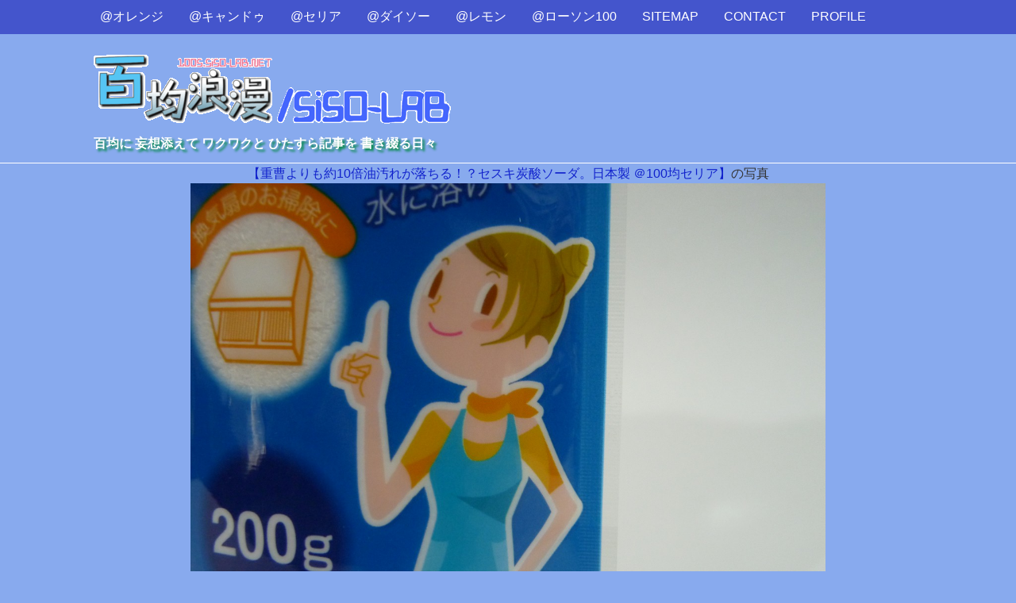

--- FILE ---
content_type: text/html; charset=UTF-8
request_url: http://100s.siso-lab.net/sodium-sesqui-k-2046/sodium-sesqui-k-2046-10/
body_size: 11155
content:
<!DOCTYPE HTML>
<html lang="ja">
<head>
<meta charset="utf-8">
<meta http-equiv="X-UA-Compatible" content="IE=edge,chrome=1">
<meta name="viewport" content="width=device-width, initial-scale=1.0" />
<title>  sodium-sesqui-k-2046-10</title>
<link rel="alternate" type="application/rss+xml" title="百均浪漫/SiSO-LAB RSS Feed" href="http://100s.siso-lab.net/feed/" />
<link rel="pingback" href="http://100s.siso-lab.net/xmlrpc.php" />
<link rel="shortcut icon" href="http://100s.siso-lab.net/wp-content/themes/gush2/images/favicon.ico" />
<link rel="stylesheet" type="text/css" href="http://100s.siso-lab.net/wp-content/themes/gush2/style.css" media="all" />
<link href="http://maxcdn.bootstrapcdn.com/font-awesome/4.2.0/css/font-awesome.min.css" rel="stylesheet">
<!--[if lt IE 9]>
<script src="http://100s.siso-lab.net/wp-content/themes/gush2/js/html5shiv.js" charset="UTF-8"></script>
<script src="http://100s.siso-lab.net/wp-content/themes/gush2/js/css3-mediaqueries.js" charset="UTF-8"></script>
<![endif]-->
<meta name='robots' content='max-image-preview:large' />
	<style>img:is([sizes="auto" i], [sizes^="auto," i]) { contain-intrinsic-size: 3000px 1500px }</style>
	<script type="text/javascript" id="wpp-js" src="http://100s.siso-lab.net/wp-content/plugins/wordpress-popular-posts/assets/js/wpp.min.js?ver=7.3.6" data-sampling="0" data-sampling-rate="100" data-api-url="http://100s.siso-lab.net/wp-json/wordpress-popular-posts" data-post-id="616" data-token="487d0ed39d" data-lang="0" data-debug="0"></script>
<script type="text/javascript">
/* <![CDATA[ */
window._wpemojiSettings = {"baseUrl":"https:\/\/s.w.org\/images\/core\/emoji\/16.0.1\/72x72\/","ext":".png","svgUrl":"https:\/\/s.w.org\/images\/core\/emoji\/16.0.1\/svg\/","svgExt":".svg","source":{"concatemoji":"http:\/\/100s.siso-lab.net\/wp-includes\/js\/wp-emoji-release.min.js?ver=6.8.3"}};
/*! This file is auto-generated */
!function(s,n){var o,i,e;function c(e){try{var t={supportTests:e,timestamp:(new Date).valueOf()};sessionStorage.setItem(o,JSON.stringify(t))}catch(e){}}function p(e,t,n){e.clearRect(0,0,e.canvas.width,e.canvas.height),e.fillText(t,0,0);var t=new Uint32Array(e.getImageData(0,0,e.canvas.width,e.canvas.height).data),a=(e.clearRect(0,0,e.canvas.width,e.canvas.height),e.fillText(n,0,0),new Uint32Array(e.getImageData(0,0,e.canvas.width,e.canvas.height).data));return t.every(function(e,t){return e===a[t]})}function u(e,t){e.clearRect(0,0,e.canvas.width,e.canvas.height),e.fillText(t,0,0);for(var n=e.getImageData(16,16,1,1),a=0;a<n.data.length;a++)if(0!==n.data[a])return!1;return!0}function f(e,t,n,a){switch(t){case"flag":return n(e,"\ud83c\udff3\ufe0f\u200d\u26a7\ufe0f","\ud83c\udff3\ufe0f\u200b\u26a7\ufe0f")?!1:!n(e,"\ud83c\udde8\ud83c\uddf6","\ud83c\udde8\u200b\ud83c\uddf6")&&!n(e,"\ud83c\udff4\udb40\udc67\udb40\udc62\udb40\udc65\udb40\udc6e\udb40\udc67\udb40\udc7f","\ud83c\udff4\u200b\udb40\udc67\u200b\udb40\udc62\u200b\udb40\udc65\u200b\udb40\udc6e\u200b\udb40\udc67\u200b\udb40\udc7f");case"emoji":return!a(e,"\ud83e\udedf")}return!1}function g(e,t,n,a){var r="undefined"!=typeof WorkerGlobalScope&&self instanceof WorkerGlobalScope?new OffscreenCanvas(300,150):s.createElement("canvas"),o=r.getContext("2d",{willReadFrequently:!0}),i=(o.textBaseline="top",o.font="600 32px Arial",{});return e.forEach(function(e){i[e]=t(o,e,n,a)}),i}function t(e){var t=s.createElement("script");t.src=e,t.defer=!0,s.head.appendChild(t)}"undefined"!=typeof Promise&&(o="wpEmojiSettingsSupports",i=["flag","emoji"],n.supports={everything:!0,everythingExceptFlag:!0},e=new Promise(function(e){s.addEventListener("DOMContentLoaded",e,{once:!0})}),new Promise(function(t){var n=function(){try{var e=JSON.parse(sessionStorage.getItem(o));if("object"==typeof e&&"number"==typeof e.timestamp&&(new Date).valueOf()<e.timestamp+604800&&"object"==typeof e.supportTests)return e.supportTests}catch(e){}return null}();if(!n){if("undefined"!=typeof Worker&&"undefined"!=typeof OffscreenCanvas&&"undefined"!=typeof URL&&URL.createObjectURL&&"undefined"!=typeof Blob)try{var e="postMessage("+g.toString()+"("+[JSON.stringify(i),f.toString(),p.toString(),u.toString()].join(",")+"));",a=new Blob([e],{type:"text/javascript"}),r=new Worker(URL.createObjectURL(a),{name:"wpTestEmojiSupports"});return void(r.onmessage=function(e){c(n=e.data),r.terminate(),t(n)})}catch(e){}c(n=g(i,f,p,u))}t(n)}).then(function(e){for(var t in e)n.supports[t]=e[t],n.supports.everything=n.supports.everything&&n.supports[t],"flag"!==t&&(n.supports.everythingExceptFlag=n.supports.everythingExceptFlag&&n.supports[t]);n.supports.everythingExceptFlag=n.supports.everythingExceptFlag&&!n.supports.flag,n.DOMReady=!1,n.readyCallback=function(){n.DOMReady=!0}}).then(function(){return e}).then(function(){var e;n.supports.everything||(n.readyCallback(),(e=n.source||{}).concatemoji?t(e.concatemoji):e.wpemoji&&e.twemoji&&(t(e.twemoji),t(e.wpemoji)))}))}((window,document),window._wpemojiSettings);
/* ]]> */
</script>
<style id='wp-emoji-styles-inline-css' type='text/css'>

	img.wp-smiley, img.emoji {
		display: inline !important;
		border: none !important;
		box-shadow: none !important;
		height: 1em !important;
		width: 1em !important;
		margin: 0 0.07em !important;
		vertical-align: -0.1em !important;
		background: none !important;
		padding: 0 !important;
	}
</style>
<link rel='stylesheet' id='wp-block-library-css' href='http://100s.siso-lab.net/wp-includes/css/dist/block-library/style.min.css?ver=6.8.3' type='text/css' media='all' />
<style id='classic-theme-styles-inline-css' type='text/css'>
/*! This file is auto-generated */
.wp-block-button__link{color:#fff;background-color:#32373c;border-radius:9999px;box-shadow:none;text-decoration:none;padding:calc(.667em + 2px) calc(1.333em + 2px);font-size:1.125em}.wp-block-file__button{background:#32373c;color:#fff;text-decoration:none}
</style>
<style id='global-styles-inline-css' type='text/css'>
:root{--wp--preset--aspect-ratio--square: 1;--wp--preset--aspect-ratio--4-3: 4/3;--wp--preset--aspect-ratio--3-4: 3/4;--wp--preset--aspect-ratio--3-2: 3/2;--wp--preset--aspect-ratio--2-3: 2/3;--wp--preset--aspect-ratio--16-9: 16/9;--wp--preset--aspect-ratio--9-16: 9/16;--wp--preset--color--black: #000000;--wp--preset--color--cyan-bluish-gray: #abb8c3;--wp--preset--color--white: #ffffff;--wp--preset--color--pale-pink: #f78da7;--wp--preset--color--vivid-red: #cf2e2e;--wp--preset--color--luminous-vivid-orange: #ff6900;--wp--preset--color--luminous-vivid-amber: #fcb900;--wp--preset--color--light-green-cyan: #7bdcb5;--wp--preset--color--vivid-green-cyan: #00d084;--wp--preset--color--pale-cyan-blue: #8ed1fc;--wp--preset--color--vivid-cyan-blue: #0693e3;--wp--preset--color--vivid-purple: #9b51e0;--wp--preset--gradient--vivid-cyan-blue-to-vivid-purple: linear-gradient(135deg,rgba(6,147,227,1) 0%,rgb(155,81,224) 100%);--wp--preset--gradient--light-green-cyan-to-vivid-green-cyan: linear-gradient(135deg,rgb(122,220,180) 0%,rgb(0,208,130) 100%);--wp--preset--gradient--luminous-vivid-amber-to-luminous-vivid-orange: linear-gradient(135deg,rgba(252,185,0,1) 0%,rgba(255,105,0,1) 100%);--wp--preset--gradient--luminous-vivid-orange-to-vivid-red: linear-gradient(135deg,rgba(255,105,0,1) 0%,rgb(207,46,46) 100%);--wp--preset--gradient--very-light-gray-to-cyan-bluish-gray: linear-gradient(135deg,rgb(238,238,238) 0%,rgb(169,184,195) 100%);--wp--preset--gradient--cool-to-warm-spectrum: linear-gradient(135deg,rgb(74,234,220) 0%,rgb(151,120,209) 20%,rgb(207,42,186) 40%,rgb(238,44,130) 60%,rgb(251,105,98) 80%,rgb(254,248,76) 100%);--wp--preset--gradient--blush-light-purple: linear-gradient(135deg,rgb(255,206,236) 0%,rgb(152,150,240) 100%);--wp--preset--gradient--blush-bordeaux: linear-gradient(135deg,rgb(254,205,165) 0%,rgb(254,45,45) 50%,rgb(107,0,62) 100%);--wp--preset--gradient--luminous-dusk: linear-gradient(135deg,rgb(255,203,112) 0%,rgb(199,81,192) 50%,rgb(65,88,208) 100%);--wp--preset--gradient--pale-ocean: linear-gradient(135deg,rgb(255,245,203) 0%,rgb(182,227,212) 50%,rgb(51,167,181) 100%);--wp--preset--gradient--electric-grass: linear-gradient(135deg,rgb(202,248,128) 0%,rgb(113,206,126) 100%);--wp--preset--gradient--midnight: linear-gradient(135deg,rgb(2,3,129) 0%,rgb(40,116,252) 100%);--wp--preset--font-size--small: 13px;--wp--preset--font-size--medium: 20px;--wp--preset--font-size--large: 36px;--wp--preset--font-size--x-large: 42px;--wp--preset--spacing--20: 0.44rem;--wp--preset--spacing--30: 0.67rem;--wp--preset--spacing--40: 1rem;--wp--preset--spacing--50: 1.5rem;--wp--preset--spacing--60: 2.25rem;--wp--preset--spacing--70: 3.38rem;--wp--preset--spacing--80: 5.06rem;--wp--preset--shadow--natural: 6px 6px 9px rgba(0, 0, 0, 0.2);--wp--preset--shadow--deep: 12px 12px 50px rgba(0, 0, 0, 0.4);--wp--preset--shadow--sharp: 6px 6px 0px rgba(0, 0, 0, 0.2);--wp--preset--shadow--outlined: 6px 6px 0px -3px rgba(255, 255, 255, 1), 6px 6px rgba(0, 0, 0, 1);--wp--preset--shadow--crisp: 6px 6px 0px rgba(0, 0, 0, 1);}:where(.is-layout-flex){gap: 0.5em;}:where(.is-layout-grid){gap: 0.5em;}body .is-layout-flex{display: flex;}.is-layout-flex{flex-wrap: wrap;align-items: center;}.is-layout-flex > :is(*, div){margin: 0;}body .is-layout-grid{display: grid;}.is-layout-grid > :is(*, div){margin: 0;}:where(.wp-block-columns.is-layout-flex){gap: 2em;}:where(.wp-block-columns.is-layout-grid){gap: 2em;}:where(.wp-block-post-template.is-layout-flex){gap: 1.25em;}:where(.wp-block-post-template.is-layout-grid){gap: 1.25em;}.has-black-color{color: var(--wp--preset--color--black) !important;}.has-cyan-bluish-gray-color{color: var(--wp--preset--color--cyan-bluish-gray) !important;}.has-white-color{color: var(--wp--preset--color--white) !important;}.has-pale-pink-color{color: var(--wp--preset--color--pale-pink) !important;}.has-vivid-red-color{color: var(--wp--preset--color--vivid-red) !important;}.has-luminous-vivid-orange-color{color: var(--wp--preset--color--luminous-vivid-orange) !important;}.has-luminous-vivid-amber-color{color: var(--wp--preset--color--luminous-vivid-amber) !important;}.has-light-green-cyan-color{color: var(--wp--preset--color--light-green-cyan) !important;}.has-vivid-green-cyan-color{color: var(--wp--preset--color--vivid-green-cyan) !important;}.has-pale-cyan-blue-color{color: var(--wp--preset--color--pale-cyan-blue) !important;}.has-vivid-cyan-blue-color{color: var(--wp--preset--color--vivid-cyan-blue) !important;}.has-vivid-purple-color{color: var(--wp--preset--color--vivid-purple) !important;}.has-black-background-color{background-color: var(--wp--preset--color--black) !important;}.has-cyan-bluish-gray-background-color{background-color: var(--wp--preset--color--cyan-bluish-gray) !important;}.has-white-background-color{background-color: var(--wp--preset--color--white) !important;}.has-pale-pink-background-color{background-color: var(--wp--preset--color--pale-pink) !important;}.has-vivid-red-background-color{background-color: var(--wp--preset--color--vivid-red) !important;}.has-luminous-vivid-orange-background-color{background-color: var(--wp--preset--color--luminous-vivid-orange) !important;}.has-luminous-vivid-amber-background-color{background-color: var(--wp--preset--color--luminous-vivid-amber) !important;}.has-light-green-cyan-background-color{background-color: var(--wp--preset--color--light-green-cyan) !important;}.has-vivid-green-cyan-background-color{background-color: var(--wp--preset--color--vivid-green-cyan) !important;}.has-pale-cyan-blue-background-color{background-color: var(--wp--preset--color--pale-cyan-blue) !important;}.has-vivid-cyan-blue-background-color{background-color: var(--wp--preset--color--vivid-cyan-blue) !important;}.has-vivid-purple-background-color{background-color: var(--wp--preset--color--vivid-purple) !important;}.has-black-border-color{border-color: var(--wp--preset--color--black) !important;}.has-cyan-bluish-gray-border-color{border-color: var(--wp--preset--color--cyan-bluish-gray) !important;}.has-white-border-color{border-color: var(--wp--preset--color--white) !important;}.has-pale-pink-border-color{border-color: var(--wp--preset--color--pale-pink) !important;}.has-vivid-red-border-color{border-color: var(--wp--preset--color--vivid-red) !important;}.has-luminous-vivid-orange-border-color{border-color: var(--wp--preset--color--luminous-vivid-orange) !important;}.has-luminous-vivid-amber-border-color{border-color: var(--wp--preset--color--luminous-vivid-amber) !important;}.has-light-green-cyan-border-color{border-color: var(--wp--preset--color--light-green-cyan) !important;}.has-vivid-green-cyan-border-color{border-color: var(--wp--preset--color--vivid-green-cyan) !important;}.has-pale-cyan-blue-border-color{border-color: var(--wp--preset--color--pale-cyan-blue) !important;}.has-vivid-cyan-blue-border-color{border-color: var(--wp--preset--color--vivid-cyan-blue) !important;}.has-vivid-purple-border-color{border-color: var(--wp--preset--color--vivid-purple) !important;}.has-vivid-cyan-blue-to-vivid-purple-gradient-background{background: var(--wp--preset--gradient--vivid-cyan-blue-to-vivid-purple) !important;}.has-light-green-cyan-to-vivid-green-cyan-gradient-background{background: var(--wp--preset--gradient--light-green-cyan-to-vivid-green-cyan) !important;}.has-luminous-vivid-amber-to-luminous-vivid-orange-gradient-background{background: var(--wp--preset--gradient--luminous-vivid-amber-to-luminous-vivid-orange) !important;}.has-luminous-vivid-orange-to-vivid-red-gradient-background{background: var(--wp--preset--gradient--luminous-vivid-orange-to-vivid-red) !important;}.has-very-light-gray-to-cyan-bluish-gray-gradient-background{background: var(--wp--preset--gradient--very-light-gray-to-cyan-bluish-gray) !important;}.has-cool-to-warm-spectrum-gradient-background{background: var(--wp--preset--gradient--cool-to-warm-spectrum) !important;}.has-blush-light-purple-gradient-background{background: var(--wp--preset--gradient--blush-light-purple) !important;}.has-blush-bordeaux-gradient-background{background: var(--wp--preset--gradient--blush-bordeaux) !important;}.has-luminous-dusk-gradient-background{background: var(--wp--preset--gradient--luminous-dusk) !important;}.has-pale-ocean-gradient-background{background: var(--wp--preset--gradient--pale-ocean) !important;}.has-electric-grass-gradient-background{background: var(--wp--preset--gradient--electric-grass) !important;}.has-midnight-gradient-background{background: var(--wp--preset--gradient--midnight) !important;}.has-small-font-size{font-size: var(--wp--preset--font-size--small) !important;}.has-medium-font-size{font-size: var(--wp--preset--font-size--medium) !important;}.has-large-font-size{font-size: var(--wp--preset--font-size--large) !important;}.has-x-large-font-size{font-size: var(--wp--preset--font-size--x-large) !important;}
:where(.wp-block-post-template.is-layout-flex){gap: 1.25em;}:where(.wp-block-post-template.is-layout-grid){gap: 1.25em;}
:where(.wp-block-columns.is-layout-flex){gap: 2em;}:where(.wp-block-columns.is-layout-grid){gap: 2em;}
:root :where(.wp-block-pullquote){font-size: 1.5em;line-height: 1.6;}
</style>
<link rel='stylesheet' id='contact-form-7-css' href='http://100s.siso-lab.net/wp-content/plugins/contact-form-7/includes/css/styles.css?ver=6.1.3' type='text/css' media='all' />
<link rel='stylesheet' id='post-list-style-css' href='http://100s.siso-lab.net/wp-content/plugins/post-list-generator/post-list-generator.css?ver=1.3.0' type='text/css' media='all' />
<link rel='stylesheet' id='pz-linkcard-css-css' href='//100s.siso-lab.net/wp-content/uploads/pz-linkcard/style/style.min.css?ver=2.5.7.2.1' type='text/css' media='all' />
<link rel='stylesheet' id='wordpress-popular-posts-css-css' href='http://100s.siso-lab.net/wp-content/plugins/wordpress-popular-posts/assets/css/wpp.css?ver=7.3.6' type='text/css' media='all' />
<script type="text/javascript" src="http://100s.siso-lab.net/wp-includes/js/jquery/jquery.min.js?ver=3.7.1" id="jquery-core-js"></script>
<script type="text/javascript" src="http://100s.siso-lab.net/wp-includes/js/jquery/jquery-migrate.min.js?ver=3.4.1" id="jquery-migrate-js"></script>
<script type="text/javascript" id="post-list-js-js-extra">
/* <![CDATA[ */
var PLG_Setting = {"ajaxurl":"http:\/\/100s.siso-lab.net\/wp-admin\/admin-ajax.php","action":"get_post_ajax","plg_dateformat":"Y\u5e74n\u6708j\u65e5","next_page":"1"};
/* ]]> */
</script>
<script type="text/javascript" src="http://100s.siso-lab.net/wp-content/plugins/post-list-generator/next-page.js?ver=1.3.0" id="post-list-js-js"></script>
<link rel="https://api.w.org/" href="http://100s.siso-lab.net/wp-json/" /><link rel="alternate" title="JSON" type="application/json" href="http://100s.siso-lab.net/wp-json/wp/v2/media/616" /><link rel='shortlink' href='http://100s.siso-lab.net/?p=616' />
<link rel="alternate" title="oEmbed (JSON)" type="application/json+oembed" href="http://100s.siso-lab.net/wp-json/oembed/1.0/embed?url=http%3A%2F%2F100s.siso-lab.net%2Fsodium-sesqui-k-2046%2Fsodium-sesqui-k-2046-10%2F" />
<link rel="alternate" title="oEmbed (XML)" type="text/xml+oembed" href="http://100s.siso-lab.net/wp-json/oembed/1.0/embed?url=http%3A%2F%2F100s.siso-lab.net%2Fsodium-sesqui-k-2046%2Fsodium-sesqui-k-2046-10%2F&#038;format=xml" />
            <style id="wpp-loading-animation-styles">@-webkit-keyframes bgslide{from{background-position-x:0}to{background-position-x:-200%}}@keyframes bgslide{from{background-position-x:0}to{background-position-x:-200%}}.wpp-widget-block-placeholder,.wpp-shortcode-placeholder{margin:0 auto;width:60px;height:3px;background:#dd3737;background:linear-gradient(90deg,#dd3737 0%,#571313 10%,#dd3737 100%);background-size:200% auto;border-radius:3px;-webkit-animation:bgslide 1s infinite linear;animation:bgslide 1s infinite linear}</style>
            <style type="text/css">.recentcomments a{display:inline !important;padding:0 !important;margin:0 !important;}</style><script type="text/javascript" src="http://100s.siso-lab.net/wp-content/plugins/si-captcha-for-wordpress/captcha/si_captcha.js?ver=1768407211"></script>
<!-- begin SI CAPTCHA Anti-Spam - login/register form style -->
<style type="text/css">
.si_captcha_small { width:175px; height:45px; padding-top:10px; padding-bottom:10px; }
.si_captcha_large { width:250px; height:60px; padding-top:10px; padding-bottom:10px; }
img#si_image_com { border-style:none; margin:0; padding-right:5px; float:left; }
img#si_image_reg { border-style:none; margin:0; padding-right:5px; float:left; }
img#si_image_log { border-style:none; margin:0; padding-right:5px; float:left; }
img#si_image_side_login { border-style:none; margin:0; padding-right:5px; float:left; }
img#si_image_checkout { border-style:none; margin:0; padding-right:5px; float:left; }
img#si_image_jetpack { border-style:none; margin:0; padding-right:5px; float:left; }
img#si_image_bbpress_topic { border-style:none; margin:0; padding-right:5px; float:left; }
.si_captcha_refresh { border-style:none; margin:0; vertical-align:bottom; }
div#si_captcha_input { display:block; padding-top:15px; padding-bottom:5px; }
label#si_captcha_code_label { margin:0; }
input#si_captcha_code_input { width:65px; }
p#si_captcha_code_p { clear: left; padding-top:10px; }
.si-captcha-jetpack-error { color:#DC3232; }
</style>
<!-- end SI CAPTCHA Anti-Spam - login/register form style -->
<link rel="icon" href="http://100s.siso-lab.net/wp-content/uploads/2017/03/cropped-siteicon150x150-32x32.png" sizes="32x32" />
<link rel="icon" href="http://100s.siso-lab.net/wp-content/uploads/2017/03/cropped-siteicon150x150-192x192.png" sizes="192x192" />
<link rel="apple-touch-icon" href="http://100s.siso-lab.net/wp-content/uploads/2017/03/cropped-siteicon150x150-180x180.png" />
<meta name="msapplication-TileImage" content="http://100s.siso-lab.net/wp-content/uploads/2017/03/cropped-siteicon150x150-270x270.png" />

<script>
  (function(i,s,o,g,r,a,m){i['GoogleAnalyticsObject']=r;i[r]=i[r]||function(){
  (i[r].q=i[r].q||[]).push(arguments)},i[r].l=1*new Date();a=s.createElement(o),
  m=s.getElementsByTagName(o)[0];a.async=1;a.src=g;m.parentNode.insertBefore(a,m)
  })(window,document,'script','//www.google-analytics.com/analytics.js','ga');

  ga('create', 'UA-59620029-1', 'auto');
  ga('send', 'pageview');

</script>

</head>
<body class="attachment wp-singular attachment-template-default single single-attachment postid-616 attachmentid-616 attachment-jpeg wp-theme-gush2">

<div id="fb-root"></div>
<script>(function(d, s, id) {
  var js, fjs = d.getElementsByTagName(s)[0];
  if (d.getElementById(id)) return;
  js = d.createElement(s); js.id = id;
  js.src = "//connect.facebook.net/ja_JP/sdk.js#xfbml=1&version=v2.0";
  fjs.parentNode.insertBefore(js, fjs);
}(document, 'script', 'facebook-jssdk'));</script>

<div id="header"><!-- header -->
<header>
<div class="menubtn"><i class="fa fa-bars"></i>NAVI</div>
<nav id="menu" class="togmenu">
<div class="menu-menu-container"><ul id="menu-menu" class="menu"><li id="menu-item-150" class="menu-item menu-item-type-custom menu-item-object-custom menu-item-150"><a href="http://100s.siso-lab.net/tag/orange/">@オレンジ</a></li>
<li id="menu-item-3725" class="menu-item menu-item-type-custom menu-item-object-custom menu-item-3725"><a href="http://100s.siso-lab.net/tag/cando/">@キャンドゥ</a></li>
<li id="menu-item-151" class="menu-item menu-item-type-custom menu-item-object-custom menu-item-151"><a href="http://100s.siso-lab.net/tag/seria/">@セリア</a></li>
<li id="menu-item-149" class="menu-item menu-item-type-custom menu-item-object-custom menu-item-149"><a href="http://100s.siso-lab.net/tag/daiso/">@ダイソー</a></li>
<li id="menu-item-3726" class="menu-item menu-item-type-custom menu-item-object-custom menu-item-3726"><a href="http://100s.siso-lab.net/tag/lemon/">@レモン</a></li>
<li id="menu-item-3727" class="menu-item menu-item-type-custom menu-item-object-custom menu-item-3727"><a href="http://100s.siso-lab.net/tag/ls100/">@ローソン100</a></li>
<li id="menu-item-12" class="menu-item menu-item-type-post_type menu-item-object-page menu-item-12"><a href="http://100s.siso-lab.net/sitemap/">SITEMAP</a></li>
<li id="menu-item-13" class="menu-item menu-item-type-post_type menu-item-object-page menu-item-13"><a href="http://100s.siso-lab.net/contact/">CONTACT</a></li>
<li id="menu-item-14" class="menu-item menu-item-type-post_type menu-item-object-page menu-item-14"><a href="http://100s.siso-lab.net/profile/">PROFILE</a></li>
</ul></div></nav>
<div class="hgroup">
<h1 class="top_title"><a href="http://100s.siso-lab.net" title="百均浪漫/SiSO-LAB"><img src="http://100s.siso-lab.net/wp-content/themes/gush2/images/sitelogo.png" alt="百均浪漫/SiSO-LAB" /></a></h1>
<h2 class="caption">百均に 妄想添えて ワクワクと ひたすら記事を 書き綴る日々</h2>
</div>
</header>
</div><!-- //header -->
<p style="text-align: center;"><a href="http://100s.siso-lab.net/sodium-sesqui-k-2046/">【重曹よりも約10倍油汚れが落ちる！？セスキ炭酸ソーダ。日本製 ＠100均セリア】</a>の写真</p>
<p style="text-align: center;"><a href="http://100s.siso-lab.net/wp-content/uploads/2015/04/sodium-sesqui-k-2046-10.jpg" target="_blank"><img src="http://100s.siso-lab.net/wp-content/uploads/2015/04/sodium-sesqui-k-2046-10.jpg" width="800" alt="" /></a></p>
<p style="text-align: center;">sodium-sesqui-k-2046-10</p>
<p style="text-align: center;"></p>
<p style="text-align: center;"><a href="http://100s.siso-lab.net/sodium-sesqui-k-2046/">【重曹よりも約10倍油汚れが落ちる！？セスキ炭酸ソーダ。日本製 ＠100均セリア】へ戻る。</a></p>
<p style="text-align: center;">&nbsp;</p>
<p style="text-align: center;">
<script async src="//pagead2.googlesyndication.com/pagead/js/adsbygoogle.js"></script>
<!-- GDAS150202 -->
<ins class="adsbygoogle"
style="display:inline-block;width:728px;height:90px"
data-ad-client="ca-pub-2396855558447849"
data-ad-slot="4352664918"></ins>
<script>
(adsbygoogle = window.adsbygoogle || []).push({});
</script>
</p>

</div><!--//contents-->

<!-- footer -->
<footer id="footer">
<!--フッター分岐-->
<!--PC3段 タブレット1+2段-->
<div id="footer-in" class="cleafix">
<!--フッター左-->
<div class="footer_l">
<div><h2>カテゴリ</h2>			<div class="textwidget"><p>
<a href="http://100s.siso-lab.net/life/">生活</a>
 :: 
<a href="http://100s.siso-lab.net/life/cselec/">家電</a> /
<a href="http://100s.siso-lab.net/life/goods/">小物</a> /
<a href="http://100s.siso-lab.net/life/house/">居住</a> /
<a href="http://100s.siso-lab.net/life/sweep/">掃除</a> /
<a href="http://100s.siso-lab.net/life/washing/">洗濯</a> /
<a href="http://100s.siso-lab.net/life/bag/">袋物</a> /
<a href="http://100s.siso-lab.net/life/pergoods/">身回</a>
<br>
<a href="http://100s.siso-lab.net/leisure/">行楽</a>
 :: 
<a href="http://100s.siso-lab.net/leisure/travel/">旅行</a> /
<a href="http://100s.siso-lab.net/leisure/pptableware/">紙器</a> /
<a href="http://100s.siso-lab.net/leisure/outdoor/">野外</a>
<br>
<a href="http://100s.siso-lab.net/cook/">調理</a>
 :: 
<a href="http://100s.siso-lab.net/cook/kitchen/">台所</a> /
<a href="http://100s.siso-lab.net/cook/cookware/">器具</a> /
<a href="http://100s.siso-lab.net/cook/fuel/">燃料</a> /
<a href="http://100s.siso-lab.net/cook/tableware/">食器</a>
<br>
<a href="http://100s.siso-lab.net/hobby/">趣味</a>
 :: 
<a href="http://100s.siso-lab.net/hobby/pleasure/">嗜好</a> /
<a href="http://100s.siso-lab.net/hobby/gardening/">園芸</a> /
<a href="http://100s.siso-lab.net/hobby/toy/">玩具</a> /
<a href="http://100s.siso-lab.net/hobby/device/">電子</a> /
<a href="http://100s.siso-lab.net/hobby/fishing/">釣具</a>
<br>
<a href="http://100s.siso-lab.net/tools/">道具</a>
 :: 
<a href="http://100s.siso-lab.net/tools/caase/">入物</a> /
<a href="http://100s.siso-lab.net/tools/tool/">工具</a> /
<a href="http://100s.siso-lab.net/tools/stationery/">文具</a> /
<a href="http://100s.siso-lab.net/tools/material/">材料</a> /
<a href="http://100s.siso-lab.net/tools/whiteboard/">白板</a>
<br>
<a href="http://100s.siso-lab.net/food/">食品</a>
 :: 
<a href="http://100s.siso-lab.net/food/frozen/">冷凍</a> /
<a href="http://100s.siso-lab.net/food/instant/">即席</a> /
<a href="http://100s.siso-lab.net/food/canned/">缶詰</a> /
<a href="http://100s.siso-lab.net/food/sweets/">菓子</a> /
<a href="http://100s.siso-lab.net/food/seasoning/">調味</a> /
<a href="http://100s.siso-lab.net/food/ingredient/">食材</a>
<br>
<a href="http://100s.siso-lab.net/food/beverage/">飲料</a>
 :: 
<a href="http://100s.siso-lab.net/food/cafe/">喫茶</a> /
<a href="http://100s.siso-lab.net/food/candrink/">缶飲</a>
</p>
</div>
		</div></div><!--//footer_l-->
<!--フッター中-->
<div class="footer_c">
<ul>
<li><h3>SiSO-LAB更新情報</h3>			<div class="textwidget">
<div class="side_new">
<div class="side_thumb">
<a href='http://siso-lab.net/peel-off-stickers-without-residue-burger-king/'>
<img src="http://siso-lab.net/wp-content/uploads/2025/12/peel-off-stickers-without-residue-burger-king-00.jpg" alt="" style="width:90px;height:auto;">
</a></div>
<div class="side_title">
<a href='http://siso-lab.net/peel-off-stickers-without-residue-burger-king/' target=_blank>シールを綺麗に剥がして、さらに別の場所に貼る方法。バーガーキングのステッカー、コレクション中</a>posted on 2025.12.19</div>
</div>
<div class="clear"></div>
<div class="side_new">
<div class="side_thumb">
<a href='http://siso-lab.net/pdr-g301-electric-kettle-seal-replace/'>
<img src="http://siso-lab.net/wp-content/uploads/2025/12/pdr-g301-electric-kettle-seal-replace-00.jpg" alt="" style="width:90px;height:auto;">
</a></div>
<div class="side_title">
<a href='http://siso-lab.net/pdr-g301-electric-kettle-seal-replace/' target=_blank>湯沸かしポットの寿命を延ばすぞ。９年前に購入したタイガーの湯沸かしポットのふたパッキンを交換</a>posted on 2025.12.17</div>
</div>
<div class="clear"></div>
<div class="side_new">
<div class="side_thumb">
<a href='http://siso-lab.net/iphone-lock-watch-color-change/'>
<img src="http://siso-lab.net/wp-content/uploads/2025/12/iphone-lock-watch-color-change-00.jpg" alt="" style="width:90px;height:auto;">
</a></div>
<div class="side_title">
<a href='http://siso-lab.net/iphone-lock-watch-color-change/' target=_blank>iOSアップデートで半透明になったiPhoneのロック画面の時計を見やすくする方法</a>posted on 2025.12.14</div>
</div>
<div class="clear"></div>
<div class="side_new">
<div class="side_thumb">
<a href='http://siso-lab.net/android-play-store-white-out/'>
<img src="http://siso-lab.net/wp-content/uploads/2025/12/android-play-store-white-out-00.png" alt="" style="width:90px;height:auto;">
</a></div>
<div class="side_title">
<a href='http://siso-lab.net/android-play-store-white-out/' target=_blank>Playストアが真っ白け？起動するのにまったく操作ができない時の対処・解消方法</a>posted on 2025.12.13</div>
</div>
<div class="clear"></div>
<div class="side_new">
<div class="side_thumb">
<a href='http://siso-lab.net/android-all-data-reset/'>
<img src="http://siso-lab.net/wp-content/uploads/2025/12/android-all-data-reset-00.jpg" alt="" style="width:90px;height:auto;">
</a></div>
<div class="side_title">
<a href='http://siso-lab.net/android-all-data-reset/' target=_blank>工場出荷状態（リセット）しないとダメ！スマホをメルカリやオークションなどで出品する場合は必ずデータ消去をすべし</a>posted on 2025.12.10</div>
</div>
<div class="clear"></div>
<div class="side_new">
<div class="side_thumb">
<a href='http://siso-lab.net/sony-xperia-10-iii-repair/'>
<img src="http://siso-lab.net/wp-content/uploads/2025/12/sony-xperia-10-III-repair-00.jpg" alt="" style="width:90px;height:auto;">
</a></div>
<div class="side_title">
<a href='http://siso-lab.net/sony-xperia-10-iii-repair/' target=_blank>電源ボタンが故障したSONY Xperia 10Ⅲを地元の修理屋さんで治してもらってみた</a>posted on 2025.12.09</div>
</div>
<div class="clear"></div>
</div>
		</li></ul>
</div><!--//footer_c-->
<!--フッター右-->
<div class="footer_r">
<ul>
<li><h3>TOYz BAR/SiSO-LAB更新情報</h3>			<div class="textwidget">
<div class="side_new">
<div class="side_thumb">
<a href='http://toyz.siso-lab.net/kn-02602-battle-figure-r/'>
<img src="http://toyz.siso-lab.net/wp-content/uploads/2025/11/kn-02602-battle-figure-r-00.jpg" alt="" style="width:90px;height:auto;">
</a></div>
<div class="side_title">
<a href='http://toyz.siso-lab.net/kn-02602-battle-figure-r/' target=_blank>100均ショップで発見！正座もできるフィギュア、作りごたえ満点でたったの100円、ちょっとコツがいるかな</a>posted on 2025.11.10</div>
</div>
<div class="clear"></div>
<div class="side_new">
<div class="side_thumb">
<a href='http://toyz.siso-lab.net/m4wd-tamiya-mini4wd-gup-95412/'>
<img src="http://toyz.siso-lab.net/wp-content/uploads/2018/09/m4wd-tamiya-mini4wd-gup-95412-00.jpg" alt="" style="width:90px;height:auto;">
</a></div>
<div class="side_title">
<a href='http://toyz.siso-lab.net/m4wd-tamiya-mini4wd-gup-95412/' target=_blank>95412 ハードローハイトタイヤ(シルバー)&amp;カーボン強化ホイール(Yスポーク)／ミニ四駆グレードアップパーツ</a>posted on 2018.09.25</div>
</div>
<div class="clear"></div>
<div class="side_new">
<div class="side_thumb">
<a href='http://toyz.siso-lab.net/m4wd-tamiya-mini4wd-gup-95391/'>
<img src="http://toyz.siso-lab.net/wp-content/uploads/2018/09/m4wd-tamiya-mini4wd-gup-95391-00.jpg" alt="" style="width:90px;height:auto;">
</a></div>
<div class="side_title">
<a href='http://toyz.siso-lab.net/m4wd-tamiya-mini4wd-gup-95391/' target=_blank>95391 低摩擦プラローラーセット （ブルー＆ライトグリーン）／ミニ四駆グレードアップパーツ</a>posted on 2018.09.11</div>
</div>
<div class="clear"></div>
<div class="side_new">
<div class="side_thumb">
<a href='http://toyz.siso-lab.net/m4wd-lap-timer-check-cndtn/'>
<img src="http://toyz.siso-lab.net/wp-content/uploads/2018/08/m4wd-lap-timer-check-cndtn-00.jpg" alt="" style="width:90px;height:auto;">
</a></div>
<div class="side_title">
<a href='http://toyz.siso-lab.net/m4wd-lap-timer-check-cndtn/' target=_blank>前世紀より発掘されたミニ四駆用ラップタイマー（タミヤ ミニ四駆ラップタイマー 15184 ）、分解してみる。動くのかな、これ。</a>posted on 2018.08.28</div>
</div>
<div class="clear"></div>
<div class="side_new">
<div class="side_thumb">
<a href='http://toyz.siso-lab.net/m4wd-tamiya-mini4wd-gup-15381/'>
<img src="http://toyz.siso-lab.net/wp-content/uploads/2018/08/m4wd-tamiya-mini4wd-gup-15381-00.jpg" alt="" style="width:90px;height:auto;">
</a></div>
<div class="side_title">
<a href='http://toyz.siso-lab.net/m4wd-tamiya-mini4wd-gup-15381/' target=_blank>15381 低摩擦プラローラーセット／ミニ四駆グレードアップパーツ</a>posted on 2018.08.14</div>
</div>
<div class="clear"></div>
<div class="side_new">
<div class="side_thumb">
<a href='http://toyz.siso-lab.net/m4wd-idea-f-thrust-angle-adj/'>
<img src="http://toyz.siso-lab.net/wp-content/uploads/2018/08/m4wd-idea-f-thrust-angle-adj-00.jpg" alt="" style="width:90px;height:auto;">
</a></div>
<div class="side_title">
<a href='http://toyz.siso-lab.net/m4wd-idea-f-thrust-angle-adj/' target=_blank>ミニ四駆のフロントローラー・スラスト角を手軽に調整して浅くする方法を考えてみる（MSシャーシ編）。</a>posted on 2018.08.07</div>
</div>
<div class="clear"></div>
</div>
		</li></ul>
</div><!--//footer_r-->
<div class="clear"></div>
</div><!--//footer-in-->
<!--//PC-->
<p><small>&copy;2026 百均浪漫/SiSO-LAB</small></p>
<p class="gush_link"><small><a href="http://wp-gush.com/" rel="nofollow">WordPress Theme Gush2</a></small></p>
</footer>
<!-- //footer -->
<script type="speculationrules">
{"prefetch":[{"source":"document","where":{"and":[{"href_matches":"\/*"},{"not":{"href_matches":["\/wp-*.php","\/wp-admin\/*","\/wp-content\/uploads\/*","\/wp-content\/*","\/wp-content\/plugins\/*","\/wp-content\/themes\/gush2\/*","\/*\\?(.+)"]}},{"not":{"selector_matches":"a[rel~=\"nofollow\"]"}},{"not":{"selector_matches":".no-prefetch, .no-prefetch a"}}]},"eagerness":"conservative"}]}
</script>
<script type="text/javascript" src="http://100s.siso-lab.net/wp-includes/js/dist/hooks.min.js?ver=4d63a3d491d11ffd8ac6" id="wp-hooks-js"></script>
<script type="text/javascript" src="http://100s.siso-lab.net/wp-includes/js/dist/i18n.min.js?ver=5e580eb46a90c2b997e6" id="wp-i18n-js"></script>
<script type="text/javascript" id="wp-i18n-js-after">
/* <![CDATA[ */
wp.i18n.setLocaleData( { 'text direction\u0004ltr': [ 'ltr' ] } );
/* ]]> */
</script>
<script type="text/javascript" src="http://100s.siso-lab.net/wp-content/plugins/contact-form-7/includes/swv/js/index.js?ver=6.1.3" id="swv-js"></script>
<script type="text/javascript" id="contact-form-7-js-translations">
/* <![CDATA[ */
( function( domain, translations ) {
	var localeData = translations.locale_data[ domain ] || translations.locale_data.messages;
	localeData[""].domain = domain;
	wp.i18n.setLocaleData( localeData, domain );
} )( "contact-form-7", {"translation-revision-date":"2025-10-29 09:23:50+0000","generator":"GlotPress\/4.0.3","domain":"messages","locale_data":{"messages":{"":{"domain":"messages","plural-forms":"nplurals=1; plural=0;","lang":"ja_JP"},"This contact form is placed in the wrong place.":["\u3053\u306e\u30b3\u30f3\u30bf\u30af\u30c8\u30d5\u30a9\u30fc\u30e0\u306f\u9593\u9055\u3063\u305f\u4f4d\u7f6e\u306b\u7f6e\u304b\u308c\u3066\u3044\u307e\u3059\u3002"],"Error:":["\u30a8\u30e9\u30fc:"]}},"comment":{"reference":"includes\/js\/index.js"}} );
/* ]]> */
</script>
<script type="text/javascript" id="contact-form-7-js-before">
/* <![CDATA[ */
var wpcf7 = {
    "api": {
        "root": "http:\/\/100s.siso-lab.net\/wp-json\/",
        "namespace": "contact-form-7\/v1"
    }
};
/* ]]> */
</script>
<script type="text/javascript" src="http://100s.siso-lab.net/wp-content/plugins/contact-form-7/includes/js/index.js?ver=6.1.3" id="contact-form-7-js"></script>
<script type="text/javascript" id="pz-lkc-click-js-extra">
/* <![CDATA[ */
var pz_lkc_ajax = {"ajax_url":"http:\/\/100s.siso-lab.net\/wp-admin\/admin-ajax.php","nonce":"fd29dd746d"};
/* ]]> */
</script>
<script type="text/javascript" src="http://100s.siso-lab.net/wp-content/plugins/pz-linkcard/js/click-counter.js?ver=2.5.7.2" id="pz-lkc-click-js"></script>
<script type="text/javascript" src="http://100s.siso-lab.net/wp-content/plugins/throws-spam-away/js/tsa_params.min.js?ver=3.8.1" id="throws-spam-away-script-js"></script>
<!-- ページトップへ スマホ非表示 -->
<div id="page-top"><a href="#header"><i class="fa fa-arrow-up"></i>
</a></div>
<!-- //ページトップへ-->
<script type="text/javascript" src="http://100s.siso-lab.net/wp-content/themes/gush2/js/gush.js"></script>
<script>!function(d,s,id){var js,fjs=d.getElementsByTagName(s)[0];if(!d.getElementById(id))
{js=d.createElement(s);js.id=id;js.src="//platform.twitter.com/widgets.js";
fjs.parentNode.insertBefore(js,fjs);}}(document,"script","twitter-wjs");</script>
<script type="text/javascript">
  window.___gcfg = {lang: 'ja'};

  (function() {
    var po = document.createElement('script'); po.type = 'text/javascript'; po.async = true;
    po.src = 'https://apis.google.com/js/platform.js';
    var s = document.getElementsByTagName('script')[0]; s.parentNode.insertBefore(po, s);
  })();
</script>
</body>
</html>

--- FILE ---
content_type: text/html; charset=utf-8
request_url: https://www.google.com/recaptcha/api2/aframe
body_size: 222
content:
<!DOCTYPE HTML><html><head><meta http-equiv="content-type" content="text/html; charset=UTF-8"></head><body><script nonce="LQ49D0S4ltDaibAi5l82gQ">/** Anti-fraud and anti-abuse applications only. See google.com/recaptcha */ try{var clients={'sodar':'https://pagead2.googlesyndication.com/pagead/sodar?'};window.addEventListener("message",function(a){try{if(a.source===window.parent){var b=JSON.parse(a.data);var c=clients[b['id']];if(c){var d=document.createElement('img');d.src=c+b['params']+'&rc='+(localStorage.getItem("rc::a")?sessionStorage.getItem("rc::b"):"");window.document.body.appendChild(d);sessionStorage.setItem("rc::e",parseInt(sessionStorage.getItem("rc::e")||0)+1);localStorage.setItem("rc::h",'1768407217259');}}}catch(b){}});window.parent.postMessage("_grecaptcha_ready", "*");}catch(b){}</script></body></html>